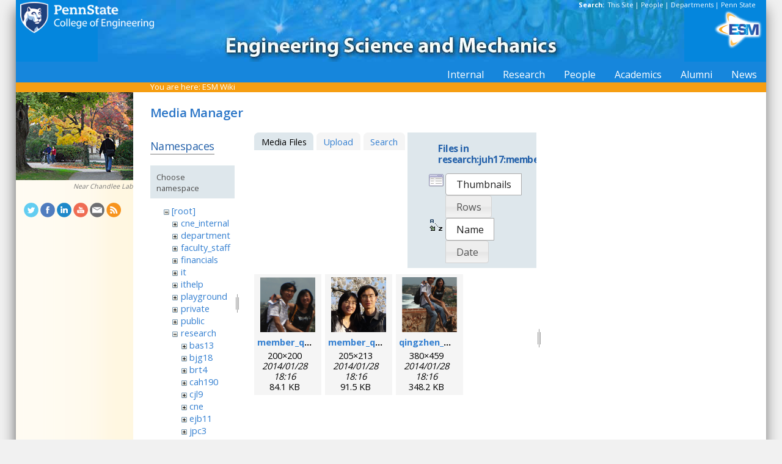

--- FILE ---
content_type: text/html; charset=utf-8
request_url: https://sites.esm.psu.edu/wiki/start?ns=research%3Ajuh17%3Amembers%3Aqingzhen_hao&tab_files=files&do=media&tab_details=history&image=research%3Asjs49%3Asteveschiff-0981.portrait.jpg
body_size: 33833
content:
<!DOCTYPE html>
<html>
<head>
  <meta http-equiv="Content-Type" content="text/html; charset=utf-8" />
  <title>
    ESM Wiki    [ESM Wiki]
  </title>

  <meta name="generator" content="DokuWiki"/>
<meta name="robots" content="noindex,nofollow"/>
<link rel="search" type="application/opensearchdescription+xml" href="/wiki/lib/exe/opensearch.php" title="ESM Wiki"/>
<link rel="start" href="/wiki/"/>
<link rel="contents" href="/wiki/start?do=index" title="Sitemap"/>
<link rel="manifest" href="/wiki/lib/exe/manifest.php"/>
<link rel="alternate" type="application/rss+xml" title="Recent Changes" href="/wiki/feed.php"/>
<link rel="alternate" type="application/rss+xml" title="Current namespace" href="/wiki/feed.php?mode=list&amp;ns=research:juh17:members:qingzhen_hao"/>
<link rel="alternate" type="text/html" title="Plain HTML" href="/wiki/_export/xhtml/start"/>
<link rel="alternate" type="text/plain" title="Wiki Markup" href="/wiki/_export/raw/start"/>
<link rel="stylesheet" href="/wiki/lib/exe/css.php?t=public&amp;tseed=d4ec959b682cd820a9917dbc21725a30"/>
<!--[if gte IE 9]><!-->
<script >/*<![CDATA[*/var NS='research:juh17:members:qingzhen_hao';var JSINFO = {"id":"start","namespace":"research:juh17:members:qingzhen_hao","ACT":"media","useHeadingNavigation":1,"useHeadingContent":1};
/*!]]>*/</script>
<script src="/wiki/lib/exe/jquery.php?tseed=f0349b609f9b91a485af8fd8ecd4aea4" defer="defer">/*<![CDATA[*/
/*!]]>*/</script>
<script src="/wiki/lib/exe/js.php?t=public&amp;tseed=d4ec959b682cd820a9917dbc21725a30" defer="defer">/*<![CDATA[*/
/*!]]>*/</script>
<!--<![endif]-->
<link href="/css/inside.css" rel="stylesheet" type="text/css" />
<link href='https://fonts.googleapis.com/css?family=Open+Sans:700,600,400' rel='stylesheet' type='text/css'>
  <link rel="shortcut icon" href="/wiki/lib/tpl/public/images/favicon.ico" />
<link rel="apple-touch-icon" href="/wiki/lib/tpl/public/images/apple-touch-icon.png" />
<script type="text/javascript">
  // Google Analytics by Bill Ames
  var _gaq = _gaq || [];
  _gaq.push(['_setAccount', 'UA-35002587-1']);
  _gaq.push(['_setDomainName', 'esm.psu.edu']);
  _gaq.push(['_trackPageview']);

  (function() {
    var ga = document.createElement('script'); ga.type = 'text/javascript'; ga.async = true;
    ga.src = ('https:' == document.location.protocol ? 'https://ssl' : 'http://www') + '.google-analytics.com/ga.js';
    var s = document.getElementsByTagName('script')[0]; s.parentNode.insertBefore(ga, s);
  })();

// This code prevents the clicky TOC toggling. - AJM
jQuery(document).ready(function() {
 jQuery('#dw__toc h3').off('click');
});
 
</script>
</head>
<body>
<div id="container">
<div id="multisearch"> 
	<strong>Search: </strong>&nbsp;<a href=https://sites.esm.psu.edu/search>This Site</a> | 
	<a href="http://www.psu.edu/directory/" target="_blank">People</a> | 
	<a href="http://www.psu.edu/directory/dept/" target="_blank">Departments</a> | 
	<a href="http://search.psu.edu" target="_blank">Penn State</a>
</div>
<div id="banner">
    <a href="http://www.psu.edu"><img id="psumark" src="/img2/PSU_mark_reverse-short2.png" alt="Penn State" /></a>
    <a href=http://www.esm.psu.edu><img id="bannerimg" src="/img/banner_blue.jpg" alt="ESM" /></a>
    <a href=http://www.esm.psu.edu/><span id="mobiletitle">Engineering Science<br /> and Mechanics</span><img id="ligature" src="/img2/ligature.png" alt="ESM" /></a>
</div> 
<!-- Masthead Ends Here --><div id="tabs-wrap"><div id="tabs"><ul><li><div class="dropcontainer"><a href="https://sites.esm.psu.edu/"><span>Internal</span></a><ul class="dropdown"></ul></div></li><li><div class="dropcontainer"><a href="http://www.esm.psu.edu/research/index.aspx"><span>Research</span></a><ul class="dropdown"></ul></div></li><li><div class="dropcontainer"><a href="http://www.esm.psu.edu/department/faculty-staff-list.aspx"><span>People</span></a><ul class="dropdown"><li><a href="http://www.esm.psu.edu/department/faculty-list.aspx">Faculty</a></li><li><a href="http://www.esm.psu.edu/department/staff-list.aspx">Staff</a></li><li><a href="http://www.esm.psu.edu/department/faculty-staff-list.aspx">Directory</a></li></ul></div></li><li><div class="dropcontainer"><a href="https://sites.esm.psu.edu"><span>Academics</span></a><ul class="dropdown"><li><a href="http://www.esm.psu.edu/academics/undergraduate/prospective-students.aspx">Undergrad</a></li><li><a href="http://www.esm.psu.edu/academics/graduate/prospective-students.aspx">Graduate</a></li><li><a href="http://www.esm.psu.edu/academics/graduate/one-year-masters-degree-programs.aspx">One-Year <br />Professional Degrees</a></li></ul></div></li><li><div class="dropcontainer"><a href="http://www.esm.psu.edu/alumni/index.aspx"><span>Alumni</span></a><ul class="dropdown"></ul></div></li><li><div class="dropcontainer"><a href="http://www.esm.psu.edu/news/"><span>News</span></a><ul class="dropdown"><li><a href="https://sites.esm.psu.edu/news/">Archives</a></li></ul></div></li></ul></div></div><!-- Tabs Border Starts Here -->
	<div id="tabsBorder">
	<div id="crumbs">
    
          <span class="bchead">You are here: </span><span class="home"><bdi><a href="/wiki/start" class="wikilink1" title="start" data-wiki-id="start">ESM Wiki</a></bdi></span>    	</div>
	</div> <!-- tabsBorder -->
<!-- Tabs Border Ends Here -->

<div id="middle-wrap">
<div id="navigationwrap">
<div id="navigation">
	<div id="sidebar_image"><a href="http://www.campusmaps.psu.edu/buildings/chandlee.shtml"><img src="/litecms/media/RandomSidebarImages/40_fall-people1.jpg" width="192" height="144" alt="Near Chandlee Lab - photo by William Ames" title="Near Chandlee Lab - photo by William Ames" /></a><br /><a href="http://www.campusmaps.psu.edu/buildings/chandlee.shtml">Near Chandlee Lab</a></div>	</div> <!-- navigation end --> 
	<div id="socialmedia">
<a href="https://twitter.com/PSUESM" onclick="javascript:window.open(this.href, '', 'menubar=no,toolbar=no,resizable=yes,scrollbars=yes,height=768,width=1024');return false;">
<img src="/litecms/media/social_media/183_twitter.png" width="24" height="24" alt="Twitter Icon" title="Twitter" /></a>
<a href="https://www.facebook.com/psuesm" onclick="javascript:window.open(this.href, '', 'menubar=no,toolbar=no,resizable=yes,scrollbars=yes,height=768,width=1024');return false;"><img src="/litecms/media/social_media/177_facebook.png" width="24" height="24" alt="Facebook icon" title="Facebook" /></a>
<!-- <a href="http://www.linkedin.com/groups?gid=155040" onclick="javascript:window.open(this.href, '', 'menubar=no,toolbar=no,resizable=yes,scrollbars=yes,height=768,width=1024');return false;"><img src="/litecms/media/social_media/180_linkedin.png" width="24" height="24" alt="LinkedIn icon" title="LinkedIn" /></a> -->
<a href="https://www.linkedin.com/groups/13339066/" onclick="javascript:window.open(this.href, '', 'menubar=no,toolbar=no,resizable=yes,scrollbars=yes,height=768,width=1024');return false;"><img src="/litecms/media/social_media/180_linkedin.png" width="24" height="24" alt="LinkedIn icon" title="LinkedIn" /></a>
<a href="http://www.youtube.com/user/PSUESM" onclick="javascript:window.open(this.href, '', 'menubar=no,toolbar=no,resizable=yes,scrollbars=yes,height=768,width=1024');return false;"><img src="/litecms/media/social_media/181_youtube.png" width="24" height="24" alt="YoutTube" title="YouTube" /></a>
<a href="http://www.esm.psu.edu/contact" onclick="javascript:window.open(this.href, '', 'menubar=no,toolbar=no,resizable=yes,scrollbars=yes,height=768,width=1024');return false;"><img src="/litecms/media/social_media/185_email.png" width="24" height="24" alt="Email icon" title="Email" /></a>
<a href="http://www.esm.psu.edu/news/xml-rss2.php" onclick="javascript:window.open(this.href, '', 'menubar=no,toolbar=no,resizable=yes,scrollbars=yes,height=768,width=1024');return false;"><img src="/litecms/media/social_media/182_rss.png" width="24" height="24" alt="RSS icon" title="ESM Blog" /></a>
</div><!--socialmedia--></div> <!-- navigationwrap end -->

<div id="content-wrap">
<!-- Content Starts Here -->
<div id="content" class="dokuwiki">
<div id="mediamanager__page">
<h1>Media Manager</h1>
<div class="panel namespaces">
<h2>Namespaces</h2>
<div class="panelHeader">Choose namespace</div>
<div class="panelContent" id="media__tree">

<ul class="idx">
<li class="media level0 open"><img src="/wiki/lib/images/minus.gif" alt="−" /><div class="li"><a href="/wiki/start?ns=&amp;tab_files=files&amp;do=media&amp;tab_details=history&amp;image=research%3Asjs49%3Asteveschiff-0981.portrait.jpg" class="idx_dir">[root]</a></div>
<ul class="idx">
<li class="media level1 closed"><img src="/wiki/lib/images/plus.gif" alt="+" /><div class="li"><a href="/wiki/start?ns=cne_internal&amp;tab_files=files&amp;do=media&amp;tab_details=history&amp;image=research%3Asjs49%3Asteveschiff-0981.portrait.jpg" class="idx_dir">cne_internal</a></div></li>
<li class="media level1 closed"><img src="/wiki/lib/images/plus.gif" alt="+" /><div class="li"><a href="/wiki/start?ns=department&amp;tab_files=files&amp;do=media&amp;tab_details=history&amp;image=research%3Asjs49%3Asteveschiff-0981.portrait.jpg" class="idx_dir">department</a></div></li>
<li class="media level1 closed"><img src="/wiki/lib/images/plus.gif" alt="+" /><div class="li"><a href="/wiki/start?ns=faculty_staff&amp;tab_files=files&amp;do=media&amp;tab_details=history&amp;image=research%3Asjs49%3Asteveschiff-0981.portrait.jpg" class="idx_dir">faculty_staff</a></div></li>
<li class="media level1 closed"><img src="/wiki/lib/images/plus.gif" alt="+" /><div class="li"><a href="/wiki/start?ns=financials&amp;tab_files=files&amp;do=media&amp;tab_details=history&amp;image=research%3Asjs49%3Asteveschiff-0981.portrait.jpg" class="idx_dir">financials</a></div></li>
<li class="media level1 closed"><img src="/wiki/lib/images/plus.gif" alt="+" /><div class="li"><a href="/wiki/start?ns=it&amp;tab_files=files&amp;do=media&amp;tab_details=history&amp;image=research%3Asjs49%3Asteveschiff-0981.portrait.jpg" class="idx_dir">it</a></div></li>
<li class="media level1 closed"><img src="/wiki/lib/images/plus.gif" alt="+" /><div class="li"><a href="/wiki/start?ns=ithelp&amp;tab_files=files&amp;do=media&amp;tab_details=history&amp;image=research%3Asjs49%3Asteveschiff-0981.portrait.jpg" class="idx_dir">ithelp</a></div></li>
<li class="media level1 closed"><img src="/wiki/lib/images/plus.gif" alt="+" /><div class="li"><a href="/wiki/start?ns=playground&amp;tab_files=files&amp;do=media&amp;tab_details=history&amp;image=research%3Asjs49%3Asteveschiff-0981.portrait.jpg" class="idx_dir">playground</a></div></li>
<li class="media level1 closed"><img src="/wiki/lib/images/plus.gif" alt="+" /><div class="li"><a href="/wiki/start?ns=private&amp;tab_files=files&amp;do=media&amp;tab_details=history&amp;image=research%3Asjs49%3Asteveschiff-0981.portrait.jpg" class="idx_dir">private</a></div></li>
<li class="media level1 closed"><img src="/wiki/lib/images/plus.gif" alt="+" /><div class="li"><a href="/wiki/start?ns=public&amp;tab_files=files&amp;do=media&amp;tab_details=history&amp;image=research%3Asjs49%3Asteveschiff-0981.portrait.jpg" class="idx_dir">public</a></div></li>
<li class="media level1 open"><img src="/wiki/lib/images/minus.gif" alt="−" /><div class="li"><a href="/wiki/start?ns=research&amp;tab_files=files&amp;do=media&amp;tab_details=history&amp;image=research%3Asjs49%3Asteveschiff-0981.portrait.jpg" class="idx_dir">research</a></div>
<ul class="idx">
<li class="media level2 closed"><img src="/wiki/lib/images/plus.gif" alt="+" /><div class="li"><a href="/wiki/start?ns=research%3Abas13&amp;tab_files=files&amp;do=media&amp;tab_details=history&amp;image=research%3Asjs49%3Asteveschiff-0981.portrait.jpg" class="idx_dir">bas13</a></div></li>
<li class="media level2 closed"><img src="/wiki/lib/images/plus.gif" alt="+" /><div class="li"><a href="/wiki/start?ns=research%3Abjg18&amp;tab_files=files&amp;do=media&amp;tab_details=history&amp;image=research%3Asjs49%3Asteveschiff-0981.portrait.jpg" class="idx_dir">bjg18</a></div></li>
<li class="media level2 closed"><img src="/wiki/lib/images/plus.gif" alt="+" /><div class="li"><a href="/wiki/start?ns=research%3Abrt4&amp;tab_files=files&amp;do=media&amp;tab_details=history&amp;image=research%3Asjs49%3Asteveschiff-0981.portrait.jpg" class="idx_dir">brt4</a></div></li>
<li class="media level2 closed"><img src="/wiki/lib/images/plus.gif" alt="+" /><div class="li"><a href="/wiki/start?ns=research%3Acah190&amp;tab_files=files&amp;do=media&amp;tab_details=history&amp;image=research%3Asjs49%3Asteveschiff-0981.portrait.jpg" class="idx_dir">cah190</a></div></li>
<li class="media level2 closed"><img src="/wiki/lib/images/plus.gif" alt="+" /><div class="li"><a href="/wiki/start?ns=research%3Acjl9&amp;tab_files=files&amp;do=media&amp;tab_details=history&amp;image=research%3Asjs49%3Asteveschiff-0981.portrait.jpg" class="idx_dir">cjl9</a></div></li>
<li class="media level2 closed"><img src="/wiki/lib/images/plus.gif" alt="+" /><div class="li"><a href="/wiki/start?ns=research%3Acne&amp;tab_files=files&amp;do=media&amp;tab_details=history&amp;image=research%3Asjs49%3Asteveschiff-0981.portrait.jpg" class="idx_dir">cne</a></div></li>
<li class="media level2 closed"><img src="/wiki/lib/images/plus.gif" alt="+" /><div class="li"><a href="/wiki/start?ns=research%3Aejb11&amp;tab_files=files&amp;do=media&amp;tab_details=history&amp;image=research%3Asjs49%3Asteveschiff-0981.portrait.jpg" class="idx_dir">ejb11</a></div></li>
<li class="media level2 closed"><img src="/wiki/lib/images/plus.gif" alt="+" /><div class="li"><a href="/wiki/start?ns=research%3Ajpc3&amp;tab_files=files&amp;do=media&amp;tab_details=history&amp;image=research%3Asjs49%3Asteveschiff-0981.portrait.jpg" class="idx_dir">jpc3</a></div></li>
<li class="media level2 open"><img src="/wiki/lib/images/minus.gif" alt="−" /><div class="li"><a href="/wiki/start?ns=research%3Ajuh17&amp;tab_files=files&amp;do=media&amp;tab_details=history&amp;image=research%3Asjs49%3Asteveschiff-0981.portrait.jpg" class="idx_dir">juh17</a></div>
<ul class="idx">
<li class="media level3 closed"><img src="/wiki/lib/images/plus.gif" alt="+" /><div class="li"><a href="/wiki/start?ns=research%3Ajuh17%3Acoverimage&amp;tab_files=files&amp;do=media&amp;tab_details=history&amp;image=research%3Asjs49%3Asteveschiff-0981.portrait.jpg" class="idx_dir">coverimage</a></div></li>
<li class="media level3 closed"><img src="/wiki/lib/images/plus.gif" alt="+" /><div class="li"><a href="/wiki/start?ns=research%3Ajuh17%3Afacilities&amp;tab_files=files&amp;do=media&amp;tab_details=history&amp;image=research%3Asjs49%3Asteveschiff-0981.portrait.jpg" class="idx_dir">facilities</a></div></li>
<li class="media level3 closed"><img src="/wiki/lib/images/plus.gif" alt="+" /><div class="li"><a href="/wiki/start?ns=research%3Ajuh17%3Ainternal&amp;tab_files=files&amp;do=media&amp;tab_details=history&amp;image=research%3Asjs49%3Asteveschiff-0981.portrait.jpg" class="idx_dir">internal</a></div></li>
<li class="media level3 open"><img src="/wiki/lib/images/minus.gif" alt="−" /><div class="li"><a href="/wiki/start?ns=research%3Ajuh17%3Amembers&amp;tab_files=files&amp;do=media&amp;tab_details=history&amp;image=research%3Asjs49%3Asteveschiff-0981.portrait.jpg" class="idx_dir">members</a></div>
<ul class="idx">
<li class="media level4 closed"><img src="/wiki/lib/images/plus.gif" alt="+" /><div class="li"><a href="/wiki/start?ns=research%3Ajuh17%3Amembers%3Aahmad_ahsan_nawaz&amp;tab_files=files&amp;do=media&amp;tab_details=history&amp;image=research%3Asjs49%3Asteveschiff-0981.portrait.jpg" class="idx_dir">ahmad_ahsan_nawaz</a></div></li>
<li class="media level4 closed"><img src="/wiki/lib/images/plus.gif" alt="+" /><div class="li"><a href="/wiki/start?ns=research%3Ajuh17%3Amembers%3Aalumni&amp;tab_files=files&amp;do=media&amp;tab_details=history&amp;image=research%3Asjs49%3Asteveschiff-0981.portrait.jpg" class="idx_dir">alumni</a></div></li>
<li class="media level4 closed"><img src="/wiki/lib/images/plus.gif" alt="+" /><div class="li"><a href="/wiki/start?ns=research%3Ajuh17%3Amembers%3Abingxin_zhang&amp;tab_files=files&amp;do=media&amp;tab_details=history&amp;image=research%3Asjs49%3Asteveschiff-0981.portrait.jpg" class="idx_dir">bingxin_zhang</a></div></li>
<li class="media level4 closed"><img src="/wiki/lib/images/plus.gif" alt="+" /><div class="li"><a href="/wiki/start?ns=research%3Ajuh17%3Amembers%3Abrian_kiraly&amp;tab_files=files&amp;do=media&amp;tab_details=history&amp;image=research%3Asjs49%3Asteveschiff-0981.portrait.jpg" class="idx_dir">brian_kiraly</a></div></li>
<li class="media level4 closed"><img src="/wiki/lib/images/plus.gif" alt="+" /><div class="li"><a href="/wiki/start?ns=research%3Ajuh17%3Amembers%3Adaniel_ahmed&amp;tab_files=files&amp;do=media&amp;tab_details=history&amp;image=research%3Asjs49%3Asteveschiff-0981.portrait.jpg" class="idx_dir">daniel_ahmed</a></div></li>
<li class="media level4 closed"><img src="/wiki/lib/images/plus.gif" alt="+" /><div class="li"><a href="/wiki/start?ns=research%3Ajuh17%3Amembers%3Adr.huang&amp;tab_files=files&amp;do=media&amp;tab_details=history&amp;image=research%3Asjs49%3Asteveschiff-0981.portrait.jpg" class="idx_dir">dr.huang</a></div></li>
<li class="media level4 closed"><img src="/wiki/lib/images/plus.gif" alt="+" /><div class="li"><a href="/wiki/start?ns=research%3Ajuh17%3Amembers%3Ajoe_smalley&amp;tab_files=files&amp;do=media&amp;tab_details=history&amp;image=research%3Asjs49%3Asteveschiff-0981.portrait.jpg" class="idx_dir">joe_smalley</a></div></li>
<li class="media level4 closed"><img src="/wiki/lib/images/plus.gif" alt="+" /><div class="li"><a href="/wiki/start?ns=research%3Ajuh17%3Amembers%3Amengqian_lu&amp;tab_files=files&amp;do=media&amp;tab_details=history&amp;image=research%3Asjs49%3Asteveschiff-0981.portrait.jpg" class="idx_dir">mengqian_lu</a></div></li>
<li class="media level4 closed"><img src="/wiki/lib/images/plus.gif" alt="+" /><div class="li"><a href="/wiki/start?ns=research%3Ajuh17%3Amembers%3Amichael_lapsley&amp;tab_files=files&amp;do=media&amp;tab_details=history&amp;image=research%3Asjs49%3Asteveschiff-0981.portrait.jpg" class="idx_dir">michael_lapsley</a></div></li>
<li class="media level4 closed"><img src="/wiki/lib/images/plus.gif" alt="+" /><div class="li"><a href="/wiki/start?ns=research%3Ajuh17%3Amembers%3Apohsun_huang&amp;tab_files=files&amp;do=media&amp;tab_details=history&amp;image=research%3Asjs49%3Asteveschiff-0981.portrait.jpg" class="idx_dir">pohsun_huang</a></div></li>
<li class="media level4 open"><img src="/wiki/lib/images/minus.gif" alt="−" /><div class="li"><a href="/wiki/start?ns=research%3Ajuh17%3Amembers%3Aqingzhen_hao&amp;tab_files=files&amp;do=media&amp;tab_details=history&amp;image=research%3Asjs49%3Asteveschiff-0981.portrait.jpg" class="idx_dir">qingzhen_hao</a></div></li>
<li class="media level4 closed"><img src="/wiki/lib/images/plus.gif" alt="+" /><div class="li"><a href="/wiki/start?ns=research%3Ajuh17%3Amembers%3Asixing_li&amp;tab_files=files&amp;do=media&amp;tab_details=history&amp;image=research%3Asjs49%3Asteveschiff-0981.portrait.jpg" class="idx_dir">sixing_li</a></div></li>
<li class="media level4 closed"><img src="/wiki/lib/images/plus.gif" alt="+" /><div class="li"><a href="/wiki/start?ns=research%3Ajuh17%3Amembers%3Asz-chin_steven_lin&amp;tab_files=files&amp;do=media&amp;tab_details=history&amp;image=research%3Asjs49%3Asteveschiff-0981.portrait.jpg" class="idx_dir">sz-chin_steven_lin</a></div></li>
<li class="media level4 closed"><img src="/wiki/lib/images/plus.gif" alt="+" /><div class="li"><a href="/wiki/start?ns=research%3Ajuh17%3Amembers%3Aundergrad&amp;tab_files=files&amp;do=media&amp;tab_details=history&amp;image=research%3Asjs49%3Asteveschiff-0981.portrait.jpg" class="idx_dir">undergrad</a></div></li>
<li class="media level4 closed"><img src="/wiki/lib/images/plus.gif" alt="+" /><div class="li"><a href="/wiki/start?ns=research%3Ajuh17%3Amembers%3Avisiting&amp;tab_files=files&amp;do=media&amp;tab_details=history&amp;image=research%3Asjs49%3Asteveschiff-0981.portrait.jpg" class="idx_dir">visiting</a></div></li>
<li class="media level4 closed"><img src="/wiki/lib/images/plus.gif" alt="+" /><div class="li"><a href="/wiki/start?ns=research%3Ajuh17%3Amembers%3Axiaoyun_ding&amp;tab_files=files&amp;do=media&amp;tab_details=history&amp;image=research%3Asjs49%3Asteveschiff-0981.portrait.jpg" class="idx_dir">xiaoyun_ding</a></div></li>
<li class="media level4 closed"><img src="/wiki/lib/images/plus.gif" alt="+" /><div class="li"><a href="/wiki/start?ns=research%3Ajuh17%3Amembers%3Ayanhui_zhao&amp;tab_files=files&amp;do=media&amp;tab_details=history&amp;image=research%3Asjs49%3Asteveschiff-0981.portrait.jpg" class="idx_dir">yanhui_zhao</a></div></li>
<li class="media level4 closed"><img src="/wiki/lib/images/plus.gif" alt="+" /><div class="li"><a href="/wiki/start?ns=research%3Ajuh17%3Amembers%3Ayuliang_xie&amp;tab_files=files&amp;do=media&amp;tab_details=history&amp;image=research%3Asjs49%3Asteveschiff-0981.portrait.jpg" class="idx_dir">yuliang_xie</a></div></li>
</ul>
</li>
<li class="media level3 closed"><img src="/wiki/lib/images/plus.gif" alt="+" /><div class="li"><a href="/wiki/start?ns=research%3Ajuh17%3Anews&amp;tab_files=files&amp;do=media&amp;tab_details=history&amp;image=research%3Asjs49%3Asteveschiff-0981.portrait.jpg" class="idx_dir">news</a></div></li>
<li class="media level3 closed"><img src="/wiki/lib/images/plus.gif" alt="+" /><div class="li"><a href="/wiki/start?ns=research%3Ajuh17%3Aportraits&amp;tab_files=files&amp;do=media&amp;tab_details=history&amp;image=research%3Asjs49%3Asteveschiff-0981.portrait.jpg" class="idx_dir">portraits</a></div></li>
<li class="media level3 closed"><img src="/wiki/lib/images/plus.gif" alt="+" /><div class="li"><a href="/wiki/start?ns=research%3Ajuh17%3Apublication&amp;tab_files=files&amp;do=media&amp;tab_details=history&amp;image=research%3Asjs49%3Asteveschiff-0981.portrait.jpg" class="idx_dir">publication</a></div></li>
<li class="media level3 closed"><img src="/wiki/lib/images/plus.gif" alt="+" /><div class="li"><a href="/wiki/start?ns=research%3Ajuh17%3Aresearch&amp;tab_files=files&amp;do=media&amp;tab_details=history&amp;image=research%3Asjs49%3Asteveschiff-0981.portrait.jpg" class="idx_dir">research</a></div></li>
</ul>
</li>
<li class="media level2 closed"><img src="/wiki/lib/images/plus.gif" alt="+" /><div class="li"><a href="/wiki/start?ns=research%3Alhf10&amp;tab_files=files&amp;do=media&amp;tab_details=history&amp;image=research%3Asjs49%3Asteveschiff-0981.portrait.jpg" class="idx_dir">lhf10</a></div></li>
<li class="media level2 closed"><img src="/wiki/lib/images/plus.gif" alt="+" /><div class="li"><a href="/wiki/start?ns=research%3Amcd18&amp;tab_files=files&amp;do=media&amp;tab_details=history&amp;image=research%3Asjs49%3Asteveschiff-0981.portrait.jpg" class="idx_dir">mcd18</a></div></li>
<li class="media level2 closed"><img src="/wiki/lib/images/plus.gif" alt="+" /><div class="li"><a href="/wiki/start?ns=research%3Amwh4&amp;tab_files=files&amp;do=media&amp;tab_details=history&amp;image=research%3Asjs49%3Asteveschiff-0981.portrait.jpg" class="idx_dir">mwh4</a></div></li>
<li class="media level2 closed"><img src="/wiki/lib/images/plus.gif" alt="+" /><div class="li"><a href="/wiki/start?ns=research%3Amxl46&amp;tab_files=files&amp;do=media&amp;tab_details=history&amp;image=research%3Asjs49%3Asteveschiff-0981.portrait.jpg" class="idx_dir">mxl46</a></div></li>
<li class="media level2 closed"><img src="/wiki/lib/images/plus.gif" alt="+" /><div class="li"><a href="/wiki/start?ns=research%3Aooa1&amp;tab_files=files&amp;do=media&amp;tab_details=history&amp;image=research%3Asjs49%3Asteveschiff-0981.portrait.jpg" class="idx_dir">ooa1</a></div></li>
<li class="media level2 closed"><img src="/wiki/lib/images/plus.gif" alt="+" /><div class="li"><a href="/wiki/start?ns=research%3Apjd17&amp;tab_files=files&amp;do=media&amp;tab_details=history&amp;image=research%3Asjs49%3Asteveschiff-0981.portrait.jpg" class="idx_dir">pjd17</a></div></li>
<li class="media level2 closed"><img src="/wiki/lib/images/plus.gif" alt="+" /><div class="li"><a href="/wiki/start?ns=research%3Apml8&amp;tab_files=files&amp;do=media&amp;tab_details=history&amp;image=research%3Asjs49%3Asteveschiff-0981.portrait.jpg" class="idx_dir">pml8</a></div></li>
<li class="media level2 closed"><img src="/wiki/lib/images/plus.gif" alt="+" /><div class="li"><a href="/wiki/start?ns=research%3Arfh13&amp;tab_files=files&amp;do=media&amp;tab_details=history&amp;image=research%3Asjs49%3Asteveschiff-0981.portrait.jpg" class="idx_dir">rfh13</a></div></li>
<li class="media level2 closed"><img src="/wiki/lib/images/plus.gif" alt="+" /><div class="li"><a href="/wiki/start?ns=research%3Asjf2&amp;tab_files=files&amp;do=media&amp;tab_details=history&amp;image=research%3Asjs49%3Asteveschiff-0981.portrait.jpg" class="idx_dir">sjf2</a></div></li>
<li class="media level2 closed"><img src="/wiki/lib/images/plus.gif" alt="+" /><div class="li"><a href="/wiki/start?ns=research%3Asuz10&amp;tab_files=files&amp;do=media&amp;tab_details=history&amp;image=research%3Asjs49%3Asteveschiff-0981.portrait.jpg" class="idx_dir">suz10</a></div></li>
</ul>
</li>
<li class="media level1 closed"><img src="/wiki/lib/images/plus.gif" alt="+" /><div class="li"><a href="/wiki/start?ns=staff&amp;tab_files=files&amp;do=media&amp;tab_details=history&amp;image=research%3Asjs49%3Asteveschiff-0981.portrait.jpg" class="idx_dir">staff</a></div></li>
<li class="media level1 closed"><img src="/wiki/lib/images/plus.gif" alt="+" /><div class="li"><a href="/wiki/start?ns=video&amp;tab_files=files&amp;do=media&amp;tab_details=history&amp;image=research%3Asjs49%3Asteveschiff-0981.portrait.jpg" class="idx_dir">video</a></div></li>
<li class="media level1 closed"><img src="/wiki/lib/images/plus.gif" alt="+" /><div class="li"><a href="/wiki/start?ns=wiki&amp;tab_files=files&amp;do=media&amp;tab_details=history&amp;image=research%3Asjs49%3Asteveschiff-0981.portrait.jpg" class="idx_dir">wiki</a></div></li>
</ul></li>
</ul>
</div>
</div>
<div class="panel filelist">
<h2 class="a11y">Media Files</h2>
<ul class="tabs">
<li><strong>Media Files</strong></li>
<li><a href="/wiki/start?tab_files=upload&amp;do=media&amp;tab_details=history&amp;image=research%3Asjs49%3Asteveschiff-0981.portrait.jpg&amp;ns=research%3Ajuh17%3Amembers%3Aqingzhen_hao">Upload</a></li>
<li><a href="/wiki/start?tab_files=search&amp;do=media&amp;tab_details=history&amp;image=research%3Asjs49%3Asteveschiff-0981.portrait.jpg&amp;ns=research%3Ajuh17%3Amembers%3Aqingzhen_hao">Search</a></li>
</ul>
<div class="panelHeader">
<h3>Files in <strong>research:juh17:members:qingzhen_hao</strong></h3>
<form method="get" action="/wiki/start" class="options doku_form" accept-charset="utf-8"><input type="hidden" name="sectok" value="" /><input type="hidden" name="do" value="media" /><input type="hidden" name="tab_files" value="files" /><input type="hidden" name="tab_details" value="history" /><input type="hidden" name="image" value="research:sjs49:steveschiff-0981.portrait.jpg" /><input type="hidden" name="ns" value="research:juh17:members:qingzhen_hao" /><div class="no"><ul>
<li class="listType"><label for="listType__thumbs" class="thumbs">
<input name="list_dwmedia" type="radio" value="thumbs" id="listType__thumbs" class="thumbs" checked="checked" />
<span>Thumbnails</span>
</label><label for="listType__rows" class="rows">
<input name="list_dwmedia" type="radio" value="rows" id="listType__rows" class="rows" />
<span>Rows</span>
</label></li>
<li class="sortBy"><label for="sortBy__name" class="name">
<input name="sort_dwmedia" type="radio" value="name" id="sortBy__name" class="name" checked="checked" />
<span>Name</span>
</label><label for="sortBy__date" class="date">
<input name="sort_dwmedia" type="radio" value="date" id="sortBy__date" class="date" />
<span>Date</span>
</label></li>
<li><button value="1" type="submit">Apply</button></li>
</ul>
</div></form></div>
<div class="panelContent">
<ul class="thumbs"><li><dl title="member_qingzhen.png"><dt><a id="l_:research:juh17:members:qingzhen_hao:member_qingzhen.png" class="image thumb" href="/wiki/start?image=research%3Ajuh17%3Amembers%3Aqingzhen_hao%3Amember_qingzhen.png&amp;ns=research%3Ajuh17%3Amembers%3Aqingzhen_hao&amp;tab_details=view&amp;do=media&amp;tab_files=files"><img src="/wiki/_media/research:juh17:members:qingzhen_hao:member_qingzhen.png?w=90&amp;h=90&amp;tok=894570" alt="member_qingzhen.png" loading="lazy" width="90" height="90" /></a></dt><dd class="name"><a href="/wiki/start?image=research%3Ajuh17%3Amembers%3Aqingzhen_hao%3Amember_qingzhen.png&amp;ns=research%3Ajuh17%3Amembers%3Aqingzhen_hao&amp;tab_details=view&amp;do=media&amp;tab_files=files" id="h_:research:juh17:members:qingzhen_hao:member_qingzhen.png">member_qingzhen.png</a></dd><dd class="size">200&#215;200</dd><dd class="date">2014/01/28 18:16</dd><dd class="filesize">84.1 KB</dd></dl></li><li><dl title="member_qingzhen2.png"><dt><a id="l_:research:juh17:members:qingzhen_hao:member_qingzhen2.png" class="image thumb" href="/wiki/start?image=research%3Ajuh17%3Amembers%3Aqingzhen_hao%3Amember_qingzhen2.png&amp;ns=research%3Ajuh17%3Amembers%3Aqingzhen_hao&amp;tab_details=view&amp;do=media&amp;tab_files=files"><img src="/wiki/_media/research:juh17:members:qingzhen_hao:member_qingzhen2.png?w=90&amp;h=90&amp;tok=d8e90c" alt="member_qingzhen2.png" loading="lazy" width="90" height="90" /></a></dt><dd class="name"><a href="/wiki/start?image=research%3Ajuh17%3Amembers%3Aqingzhen_hao%3Amember_qingzhen2.png&amp;ns=research%3Ajuh17%3Amembers%3Aqingzhen_hao&amp;tab_details=view&amp;do=media&amp;tab_files=files" id="h_:research:juh17:members:qingzhen_hao:member_qingzhen2.png">member_qingzhen2.png</a></dd><dd class="size">205&#215;213</dd><dd class="date">2014/01/28 18:16</dd><dd class="filesize">91.5 KB</dd></dl></li><li><dl title="qingzhen_hao.png"><dt><a id="l_:research:juh17:members:qingzhen_hao:qingzhen_hao.png" class="image thumb" href="/wiki/start?image=research%3Ajuh17%3Amembers%3Aqingzhen_hao%3Aqingzhen_hao.png&amp;ns=research%3Ajuh17%3Amembers%3Aqingzhen_hao&amp;tab_details=view&amp;do=media&amp;tab_files=files"><img src="/wiki/_media/research:juh17:members:qingzhen_hao:qingzhen_hao.png?w=90&amp;h=90&amp;tok=1ac52e" alt="qingzhen_hao.png" loading="lazy" width="90" height="90" /></a></dt><dd class="name"><a href="/wiki/start?image=research%3Ajuh17%3Amembers%3Aqingzhen_hao%3Aqingzhen_hao.png&amp;ns=research%3Ajuh17%3Amembers%3Aqingzhen_hao&amp;tab_details=view&amp;do=media&amp;tab_files=files" id="h_:research:juh17:members:qingzhen_hao:qingzhen_hao.png">qingzhen_hao.png</a></dd><dd class="size">380&#215;459</dd><dd class="date">2014/01/28 18:16</dd><dd class="filesize">348.2 KB</dd></dl></li></ul>
</div>
</div>
<div class="panel file">
<h2 class="a11y">File</h2>
</div>
</div>
<div class="meta">
	<div class="doc">
		<bdi>start.txt</bdi> · Last modified: 2014/01/28 18:17 by <bdi>127.0.0.1</bdi>	</div>
</div>
<hr/> 

<div class="dirspacer">&nbsp;</div>

<div class="footerinc">
  <a  href="/wiki/feed.php" title="Recent changes RSS feed"><img src="/wiki/lib/tpl/public/images/button-rss.png" width="80" height="15" alt="Recent changes RSS feed" /></a>

  <a  href="http://www.php.net" title="Powered by PHP"><img src="/wiki/lib/tpl/public/images/button-php.gif" width="80" height="15" alt="Powered by PHP" /></a>

  <a  href="http://validator.w3.org/check/referer" title="Valid XHTML 1.0"><img src="/wiki/lib/tpl/public/images/button-xhtml.png" width="80" height="15" alt="Valid XHTML 1.0" /></a>

  <a  href="http://jigsaw.w3.org/css-validator/check/referer" title="Valid CSS"><img src="/wiki/lib/tpl/public/images/button-css.png" width="80" height="15" alt="Valid CSS" /></a>

  <a  href="http://wiki.splitbrain.org/wiki:dokuwiki" title="Driven by DokuWiki"><img src="/wiki/lib/tpl/public/images/button-dw.png" width="80" height="15" alt="Driven by DokuWiki" /></a>

  <a  href="https://secure.esm.psu.edu/wiki/start?ns=research%3Ajuh17%3Amembers%3Aqingzhen_hao&tab_files=files&do=media&tab_details=history&image=research%3Asjs49%3Asteveschiff-0981.portrait.jpg" title="Edit View"><img src="/wiki/lib/tpl/public/images/button-edit.png" width="80" height="15" alt="Edit" /></a>
</div>

  </div> <!-- content end -->
</div> <!-- content-wrap end -->
</div> <!-- middle-wrap end -->
<script language="javascript" type="text/javascript">
function TextOnly()
{
window.open("http://transcoder.usablenet.com:8080/tt/http://" + location.host + location.pathname);
}
</script>
<div id="footer">
	<ul>
				<li><a href="mailto:webmaster@esm.psu.edu">Email Webmaster</a></li>
		<li>::</li>
		<li><a href="JavaScript:TextOnly()">Text Only Version</a></li>
		<li>::</li>
		<li><a href="http://www.psu.edu/ur/legal.html" target="_blank">Privacy &amp; Legal Statements</a></li>
		<li>::</li>
		<li><a href="http://www.psu.edu/ur/hotline.html" target="_blank">Hotlines</a></li>
		<li>::</li>
		<li><a href="http://www.psu.edu/ur/copyright.html" target="_blank">Copyright Info</a></li>
	</ul>
	<ul>	
		<li><a href="http://www.engr.psu.edu">College of Engineering</a> </li>
		<li>::</li>
		<li><a href="/support/it/">IT Support</a></li>
		<li>::</li>
		<li><a href="http://www.esm.psu.edu/department/contact-us.aspx" target='_blank'>Contact ESM</a></li>
		<li>::</li>
		<li><a href="http://www.esm.psu.edu/department/faculty-staff-list.aspx">ESM Faculty Directory</a></li>
		<li>::</li>
		<li>&copy; 2026 <a href="http://www.psu.edu" target="_blank">The Pennsylvania State University</a></li>
	</ul>
</div> <!-- footer -->
</div> <!-- container end -->
<img src="/wiki/lib/exe/taskrunner.php?id=start&amp;1768816471" width="2" height="1" alt="" /></body>
</html>
